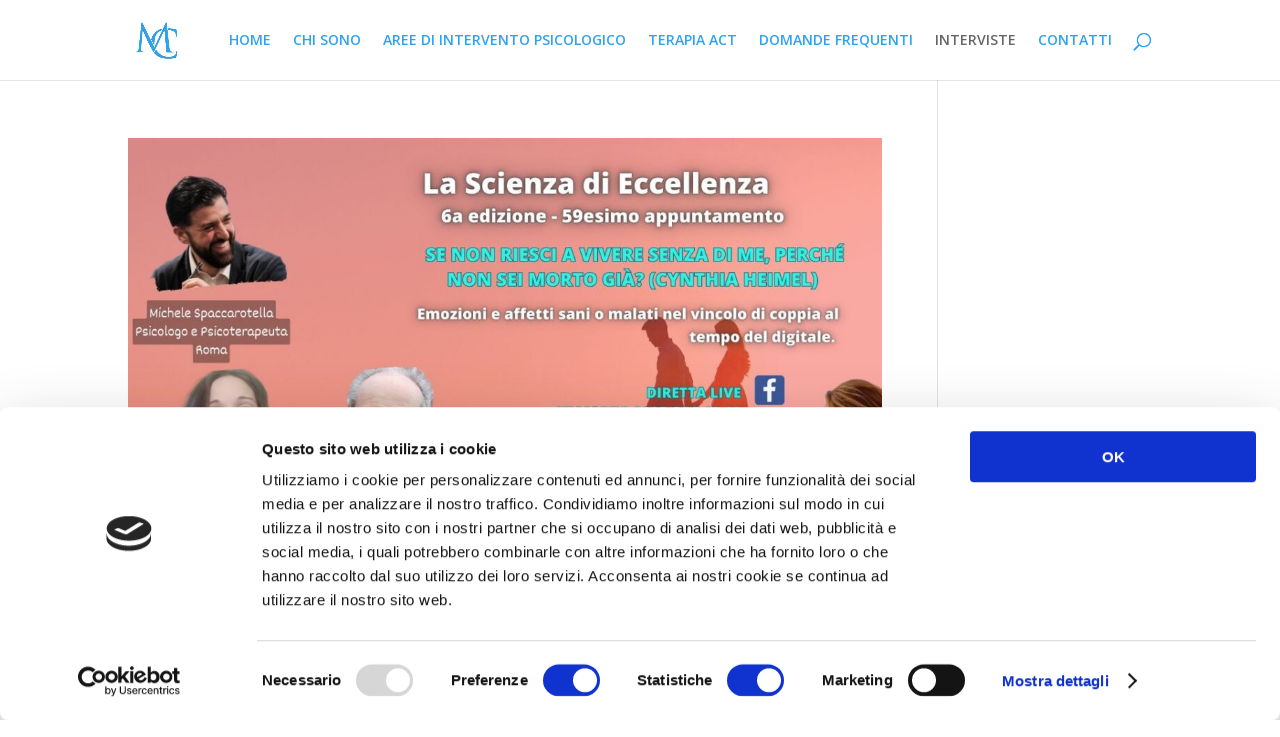

--- FILE ---
content_type: text/html; charset=UTF-8
request_url: https://www.martinacampolo.it/category/video/
body_size: 5948
content:
<!DOCTYPE html><html
lang=it-IT><head><meta
charset=UTF-8><meta
http-equiv=X-UA-Compatible content="IE=edge"><link
rel=pingback href=https://www.martinacampolo.it/xmlrpc.php> <script>document.documentElement.className='js';</script> <script>var et_site_url='https://www.martinacampolo.it';var et_post_id='0';function et_core_page_resource_fallback(a,b){"undefined"===typeof b&&(b=a.sheet.cssRules&&0===a.sheet.cssRules.length);b&&(a.onerror=null,a.onload=null,a.href?a.href=et_site_url+"/?et_core_page_resource="+a.id+et_post_id:a.src&&(a.src=et_site_url+"/?et_core_page_resource="+a.id+et_post_id))}</script><title>Video e Interviste | Dott.ssa Martina Campolo | Psicologo-Psicoterapeuta</title><link
rel=dns-prefetch href=//www.google.com><link
rel=dns-prefetch href=//fonts.googleapis.com><link
rel=dns-prefetch href=//s.w.org><link
rel=alternate type=application/rss+xml title="Dott.ssa Martina Campolo | Psicologo-Psicoterapeuta &raquo; Feed" href=https://www.martinacampolo.it/feed/><link
rel=alternate type=application/rss+xml title="Dott.ssa Martina Campolo | Psicologo-Psicoterapeuta &raquo; Feed dei commenti" href=https://www.martinacampolo.it/comments/feed/><link
rel=alternate type=application/rss+xml title="Dott.ssa Martina Campolo | Psicologo-Psicoterapeuta &raquo; Video e Interviste Feed della categoria" href=https://www.martinacampolo.it/category/video/feed/> <script>window._wpemojiSettings={"baseUrl":"https:\/\/s.w.org\/images\/core\/emoji\/12.0.0-1\/72x72\/","ext":".png","svgUrl":"https:\/\/s.w.org\/images\/core\/emoji\/12.0.0-1\/svg\/","svgExt":".svg","source":{"concatemoji":"https:\/\/www.martinacampolo.it\/wp-includes\/js\/wp-emoji-release.min.js?ver=5.2.21"}};!function(e,a,t){var n,r,o,i=a.createElement("canvas"),p=i.getContext&&i.getContext("2d");function s(e,t){var a=String.fromCharCode;p.clearRect(0,0,i.width,i.height),p.fillText(a.apply(this,e),0,0);e=i.toDataURL();return p.clearRect(0,0,i.width,i.height),p.fillText(a.apply(this,t),0,0),e===i.toDataURL()}function c(e){var t=a.createElement("script");t.src=e,t.defer=t.type="text/javascript",a.getElementsByTagName("head")[0].appendChild(t)}for(o=Array("flag","emoji"),t.supports={everything:!0,everythingExceptFlag:!0},r=0;r<o.length;r++)t.supports[o[r]]=function(e){if(!p||!p.fillText)return!1;switch(p.textBaseline="top",p.font="600 32px Arial",e){case"flag":return s([55356,56826,55356,56819],[55356,56826,8203,55356,56819])?!1:!s([55356,57332,56128,56423,56128,56418,56128,56421,56128,56430,56128,56423,56128,56447],[55356,57332,8203,56128,56423,8203,56128,56418,8203,56128,56421,8203,56128,56430,8203,56128,56423,8203,56128,56447]);case"emoji":return!s([55357,56424,55356,57342,8205,55358,56605,8205,55357,56424,55356,57340],[55357,56424,55356,57342,8203,55358,56605,8203,55357,56424,55356,57340])}return!1}(o[r]),t.supports.everything=t.supports.everything&&t.supports[o[r]],"flag"!==o[r]&&(t.supports.everythingExceptFlag=t.supports.everythingExceptFlag&&t.supports[o[r]]);t.supports.everythingExceptFlag=t.supports.everythingExceptFlag&&!t.supports.flag,t.DOMReady=!1,t.readyCallback=function(){t.DOMReady=!0},t.supports.everything||(n=function(){t.readyCallback()},a.addEventListener?(a.addEventListener("DOMContentLoaded",n,!1),e.addEventListener("load",n,!1)):(e.attachEvent("onload",n),a.attachEvent("onreadystatechange",function(){"complete"===a.readyState&&t.readyCallback()})),(n=t.source||{}).concatemoji?c(n.concatemoji):n.wpemoji&&n.twemoji&&(c(n.twemoji),c(n.wpemoji)))}(window,document,window._wpemojiSettings);</script> <meta
content="Divi v.3.23.3" name=generator><style>img.wp-smiley,img.emoji{display:inline !important;border:none !important;box-shadow:none !important;height:1em !important;width:1em !important;margin:0
.07em !important;vertical-align:-0.1em !important;background:none !important;padding:0
!important}</style><link
rel=stylesheet href=https://www.martinacampolo.it/wp-content/cache/minify/d0541.css media=all><link
rel=stylesheet id=divi-fonts-css  href='https://fonts.googleapis.com/css?family=Open+Sans:300italic,400italic,600italic,700italic,800italic,400,300,600,700,800&#038;subset=latin,latin-ext' type=text/css media=all><link
rel=stylesheet href=https://www.martinacampolo.it/wp-content/cache/minify/9b9b2.css media=all><style id=wpgdprc.css-inline-css>div.wpgdprc .wpgdprc-switch .wpgdprc-switch-inner:before{content:'Si'}div.wpgdprc .wpgdprc-switch .wpgdprc-switch-inner:after{content:'No'}</style> <script>if(document.location.protocol!="https:"){document.location=document.URL.replace(/^http:/i,"https:");}</script><script src=https://www.martinacampolo.it/wp-content/cache/minify/df983.js></script> <link
rel=https://api.w.org/ href=https://www.martinacampolo.it/wp-json/><link
rel=EditURI type=application/rsd+xml title=RSD href=https://www.martinacampolo.it/xmlrpc.php?rsd><link
rel=wlwmanifest type=application/wlwmanifest+xml href=https://www.martinacampolo.it/wp-includes/wlwmanifest.xml><meta
name=generator content="WordPress 5.2.21"><meta
name=viewport content="width=device-width, initial-scale=1.0, maximum-scale=1.0, user-scalable=0"><link
rel=icon href=https://www.martinacampolo.it/wp-content/uploads/2019/06/cropped-Untitled-7-2-32x32.jpg sizes=32x32><link
rel=icon href=https://www.martinacampolo.it/wp-content/uploads/2019/06/cropped-Untitled-7-2-192x192.jpg sizes=192x192><link
rel=apple-touch-icon-precomposed href=https://www.martinacampolo.it/wp-content/uploads/2019/06/cropped-Untitled-7-2-180x180.jpg><meta
name=msapplication-TileImage content=https://www.martinacampolo.it/wp-content/uploads/2019/06/cropped-Untitled-7-2-270x270.jpg><link
rel=stylesheet href=https://www.martinacampolo.it/wp-content/cache/minify/6808e.css media=all> <script id=Cookiebot src=https://consent.cookiebot.com/uc.js data-cbid=6aea70a4-33f0-4988-b151-0f9c4272a6fe async></script> </head><body
data-rsssl=1 class="archive category category-video category-25 et_pb_button_helper_class et_fixed_nav et_show_nav et_cover_background et_pb_gutter osx et_pb_gutters3 et_primary_nav_dropdown_animation_fade et_secondary_nav_dropdown_animation_fade et_pb_footer_columns4 et_header_style_left et_right_sidebar et_divi_theme et-db et_minified_js et_minified_css"><div
id=page-container><header
id=main-header data-height-onload=66><div
class="container clearfix et_menu_container"><div
class=logo_container>
<span
class=logo_helper></span>
<a
href=https://www.martinacampolo.it/>
<img
src=https://www.martinacampolo.it/wp-content/uploads/2019/06/Untitled-7-2.jpg alt="Dott.ssa Martina Campolo | Psicologo-Psicoterapeuta" id=logo data-height-percentage=54>
</a></div><div
id=et-top-navigation data-height=66 data-fixed-height=40><nav
id=top-menu-nav><ul
id=top-menu class=nav><li
id=menu-item-1018 class="menu-item menu-item-type-custom menu-item-object-custom menu-item-home menu-item-1018"><a
href=https://www.martinacampolo.it>HOME</a></li><li
id=menu-item-584 class="menu-item menu-item-type-post_type menu-item-object-page menu-item-584"><a
href=https://www.martinacampolo.it/chi-sono/>CHI SONO</a></li><li
id=menu-item-1112 class="menu-item menu-item-type-post_type menu-item-object-page menu-item-1112"><a
href=https://www.martinacampolo.it/areediinterventopsicologico/>AREE DI INTERVENTO PSICOLOGICO</a></li><li
id=menu-item-790 class="menu-item menu-item-type-post_type menu-item-object-page menu-item-790"><a
href=https://www.martinacampolo.it/terapia-act/>TERAPIA ACT</a></li><li
id=menu-item-821 class="menu-item menu-item-type-post_type menu-item-object-page menu-item-821"><a
href=https://www.martinacampolo.it/f-a-q/>DOMANDE FREQUENTI</a></li><li
id=menu-item-1176 class="menu-item menu-item-type-taxonomy menu-item-object-category current-menu-item menu-item-1176"><a
href=https://www.martinacampolo.it/category/video/ aria-current=page>INTERVISTE</a></li><li
id=menu-item-791 class="menu-item menu-item-type-post_type menu-item-object-page menu-item-791"><a
href=https://www.martinacampolo.it/contatti/>CONTATTI</a></li></ul></nav><div
id=et_top_search>
<span
id=et_search_icon></span></div><div
id=et_mobile_nav_menu><div
class="mobile_nav closed">
<span
class=select_page>Seleziona una pagina</span>
<span
class="mobile_menu_bar mobile_menu_bar_toggle"></span></div></div></div></div><div
class=et_search_outer><div
class="container et_search_form_container"><form
role=search method=get class=et-search-form action=https://www.martinacampolo.it/>
<input
type=search class=et-search-field placeholder="Cerca &hellip;" value name=s title=Cerca:></form>
<span
class=et_close_search_field></span></div></div></header><div
id=et-main-area><div
id=main-content><div
class=container><div
id=content-area class=clearfix><div
id=left-area><article
id=post-1202 class="et_pb_post post-1202 post type-post status-publish format-standard has-post-thumbnail hentry category-video"><a
class=entry-featured-image-url href=https://www.martinacampolo.it/2025/03/28/intervista-se-non-riesci-a-vivere-senza-di-me-perche-non-sei-gia-morto/>
<img
src=https://www.martinacampolo.it/wp-content/uploads/2025/03/locandina_martina-1080x675.jpg alt='[Intervista] Se non riesci a vivere senza di me, perchè non sei già morto?' width=1080 height=675>		</a><h2 class="entry-title"><a
href=https://www.martinacampolo.it/2025/03/28/intervista-se-non-riesci-a-vivere-senza-di-me-perche-non-sei-gia-morto/>[Intervista] Se non riesci a vivere senza di me, perchè non sei già morto?</a></h2><p
class=post-meta> da <span
class="author vcard"><a
href=https://www.martinacampolo.it/author/admin/ title="Post di admin" rel=author>admin</a></span> | <span
class=published>Mar 28, 2025</span> | <a
href=https://www.martinacampolo.it/category/video/ rel="category tag">Video e Interviste</a></p>...</article><article
id=post-1185 class="et_pb_post post-1185 post type-post status-publish format-standard has-post-thumbnail hentry category-video"><a
class=entry-featured-image-url href=https://www.martinacampolo.it/2022/05/13/il-bambino-dis-aggressivo-il-nuovo-libro-di-martina-campolo-e-massimo-pistoni/>
<img
src=https://www.martinacampolo.it/wp-content/uploads/2022/05/locandina_libro_disaggressivo-1080x675.jpg alt='Il Bambino Dis-Aggressivo, il nuovo libro di Martina Campolo e Massimo Pistoni' width=1080 height=675>		</a><h2 class="entry-title"><a
href=https://www.martinacampolo.it/2022/05/13/il-bambino-dis-aggressivo-il-nuovo-libro-di-martina-campolo-e-massimo-pistoni/>Il Bambino Dis-Aggressivo, il nuovo libro di Martina Campolo e Massimo Pistoni</a></h2><p
class=post-meta> da <span
class="author vcard"><a
href=https://www.martinacampolo.it/author/admin/ title="Post di admin" rel=author>admin</a></span> | <span
class=published>Mag 13, 2022</span> | <a
href=https://www.martinacampolo.it/category/video/ rel="category tag">Video e Interviste</a></p>“Il bambino dis-aggressivo”, il libro scientifico di tenore educativo e sociale scritto dalla psicologa e psicoterapeuta reggina Martina Campolo insieme allo psicomotricista Massimo Pistoni “Un viaggio esplorativo verso lo sviluppo armonico del comportamento...</article><article
id=post-1177 class="et_pb_post post-1177 post type-post status-publish format-standard has-post-thumbnail hentry category-video tag-intervista"><a
class=entry-featured-image-url href=https://www.martinacampolo.it/2020/05/29/limportanza-della-mediazione-familiare-intervista-alla-dott-ssa-martina-campolo/>
<img
src=https://www.martinacampolo.it/wp-content/uploads/2020/05/martina_campolo-1080x675.jpg alt='L’importanza della Mediazione familiare &#8211; Intervista alla Dott.ssa Martina Campolo' width=1080 height=675>		</a><h2 class="entry-title"><a
href=https://www.martinacampolo.it/2020/05/29/limportanza-della-mediazione-familiare-intervista-alla-dott-ssa-martina-campolo/>L’importanza della Mediazione familiare &#8211; Intervista alla Dott.ssa Martina Campolo</a></h2><p
class=post-meta> da <span
class="author vcard"><a
href=https://www.martinacampolo.it/author/admin/ title="Post di admin" rel=author>admin</a></span> | <span
class=published>Mag 29, 2020</span> | <a
href=https://www.martinacampolo.it/category/video/ rel="category tag">Video e Interviste</a></p>Chi è il Mediatore familiare? “La Mediazione familiare presenta molteplici benefici, di seguito un elenco dei più importanti ma non esaustivo: • Permette a tutti di esprimere serenamente il proprio punto di vista, attraverso una piena partecipazione delle parti, in un...</article><article
id=post-1173 class="et_pb_post post-1173 post type-post status-publish format-standard has-post-thumbnail hentry category-video tag-intervista tag-video"><a
class=entry-featured-image-url href=https://www.martinacampolo.it/2020/05/28/intervista-a-live-social-radio/>
<img
src=https://www.martinacampolo.it/wp-content/uploads/2020/05/2023-01-17.jpg alt='[VIDEO] La Terapia Familiare &#8211; Intervista a Live Social Radio' width=1080 height=675>		</a><h2 class="entry-title"><a
href=https://www.martinacampolo.it/2020/05/28/intervista-a-live-social-radio/>[VIDEO] La Terapia Familiare &#8211; Intervista a Live Social Radio</a></h2><p
class=post-meta> da <span
class="author vcard"><a
href=https://www.martinacampolo.it/author/admin/ title="Post di admin" rel=author>admin</a></span> | <span
class=published>Mag 28, 2020</span> | <a
href=https://www.martinacampolo.it/category/video/ rel="category tag">Video e Interviste</a></p>...</article><div
class="pagination clearfix"><div
class=alignleft></div><div
class=alignright></div></div></div></div></div></div><footer
id=main-footer><div
class=container><div
id=footer-widgets class=clearfix><div
class=footer-widget><div
id=media_image-2 class="fwidget et_pb_widget widget_media_image"><img
width=220 height=197 src=https://www.martinacampolo.it/wp-content/uploads/2019/06/logopie.jpg class="image wp-image-1144  attachment-full size-full" alt style="max-width: 100%; height: auto;"></div></div><div
class=footer-widget><div
id=text-5 class="fwidget et_pb_widget widget_text"><div
class=textwidget><p>Iscritta all&#8217;Albo degli Psicologi della Calabria n.ro 1207</p><p>Phone : +39 329 339 0807<br>
Mail : martina.campolo@gmail.com<br>
<a
href=https://www.martinacampolo.it/privacy-policy/>Privacy Policy</a><br>
<a
href=https://www.martinacampolo.it/cookie-policy/>Cookie Policy</a></p></div></div></div><div
class=footer-widget><div
id=nav_menu-2 class="fwidget et_pb_widget widget_nav_menu"><h4 class="title">Menu</h4><div
class=menu-footer-menu-container><ul
id=menu-footer-menu class=menu><li
id=menu-item-947 class="menu-item menu-item-type-post_type menu-item-object-page menu-item-947"><a
href=https://www.martinacampolo.it/chi-sono/>Chi Sono</a></li><li
id=menu-item-946 class="menu-item menu-item-type-post_type menu-item-object-page menu-item-946"><a
href=https://www.martinacampolo.it/contatti/>Contatti</a></li><li
id=menu-item-948 class="menu-item menu-item-type-post_type menu-item-object-page menu-item-948"><a
href=https://www.martinacampolo.it/counseling-criminologico/>Counseling Criminologico</a></li><li
id=menu-item-949 class="menu-item menu-item-type-post_type menu-item-object-page menu-item-949"><a
href=https://www.martinacampolo.it/consulenza-psicologica/>Consulenza Psicologica</a></li><li
id=menu-item-945 class="menu-item menu-item-type-post_type menu-item-object-page menu-item-945"><a
href=https://www.martinacampolo.it/f-a-q/>F.A.Q.</a></li></ul></div></div></div><div
class=footer-widget><div
id=nav_menu-3 class="fwidget et_pb_widget widget_nav_menu"><h4 class="title">Aree di Intervento</h4><div
class=menu-aree-di-intervento-psicologico-container><ul
id=menu-aree-di-intervento-psicologico class=menu><li
id=menu-item-950 class="menu-item menu-item-type-post_type menu-item-object-page menu-item-950"><a
href=https://www.martinacampolo.it/terapia-act/>Terapia ACT</a></li><li
id=menu-item-951 class="menu-item menu-item-type-post_type menu-item-object-page menu-item-951"><a
href=https://www.martinacampolo.it/aree-di-intervento-psicologico/disturbi-dellumore/>Disturbi dell&#8217;umore</a></li><li
id=menu-item-952 class="menu-item menu-item-type-post_type menu-item-object-page menu-item-952"><a
href=https://www.martinacampolo.it/aree-di-intervento-psicologico/attacchi-di-panico-disturbi-dansia-e-fobie/>Attacchi di panico, disturbi d’ansia e fobie</a></li><li
id=menu-item-953 class="menu-item menu-item-type-post_type menu-item-object-page menu-item-953"><a
href=https://www.martinacampolo.it/aree-di-intervento-psicologico/terapia-familiare-2/>Terapia Familiare</a></li><li
id=menu-item-954 class="menu-item menu-item-type-post_type menu-item-object-page menu-item-954"><a
href=https://www.martinacampolo.it/aree-di-intervento-psicologico/disturbi-alimentari/>Disturbi Alimentari</a></li></ul></div></div></div></div></div><div
id=footer-bottom><div
class="container clearfix"></div></div></footer></div></div><div
class="ccw_plugin chatbot" style="bottom:10px; right:10px;"><div
class="style4 animated no-animation ccw-no-hover-an">
<a
target=_blank href="https://web.whatsapp.com/send?phone=393293390807&text=" class=nofocus><div
class="chip style-4 ccw-analytics" id=style-4 data-ccw=style-4 style="background-color: #e4e4e4; color: rgba(0, 0, 0, 0.6)">
<img
src=https://www.martinacampolo.it/wp-content/plugins/click-to-chat-for-whatsapp/./assets/img/whatsapp-logo-32x32.png  class=ccw-analytics id=s4-icon data-ccw=style-4 alt=WhatsApp>
Hai bisogno di Info? Clicca qui!</div>
</a></div></div> <script></script> <script>var ht_ccw_var={"page_title":"[VIDEO] La Terapia Familiare \u2013 Intervista a Live Social Radio","google_analytics":"","ga_category":"","ga_action":"","ga_label":"","fb_analytics":"","fb_event_name":"","p1_value":"","p2_value":"","p3_value":"","p1_name":"","p2_name":"","p3_name":""};</script> <script src=https://www.martinacampolo.it/wp-content/cache/minify/6453f.js></script> <script>var wpcf7={"apiSettings":{"root":"https:\/\/www.martinacampolo.it\/wp-json\/contact-form-7\/v1","namespace":"contact-form-7\/v1"},"cached":"1"};</script> <script src=https://www.martinacampolo.it/wp-content/cache/minify/0fef6.js></script> <script src='https://www.google.com/recaptcha/api.js?render=6Lf0cKcUAAAAABbSH-BSQn4PFQSD4MEgS_jTP0EI&#038;ver=3.0'></script> <script>var DIVI={"item_count":"%d Item","items_count":"%d Items"};var et_shortcodes_strings={"previous":"Precedente","next":"Avanti"};var et_pb_custom={"ajaxurl":"https:\/\/www.martinacampolo.it\/wp-admin\/admin-ajax.php","images_uri":"https:\/\/www.martinacampolo.it\/wp-content\/themes\/Divi\/images","builder_images_uri":"https:\/\/www.martinacampolo.it\/wp-content\/themes\/Divi\/includes\/builder\/images","et_frontend_nonce":"02c0679f0b","subscription_failed":"Si prega di verificare i campi di seguito per assicurarsi di aver inserito le informazioni corrette.","et_ab_log_nonce":"bd240a0686","fill_message":"Compila i seguenti campi:","contact_error_message":"Per favore, correggi i seguenti errori:","invalid":"E-mail non valido","captcha":"Captcha","prev":"Indietro","previous":"Precedente","next":"Accanto","wrong_captcha":"Hai inserito un numero errato nei captcha.","ignore_waypoints":"no","is_divi_theme_used":"1","widget_search_selector":".widget_search","is_ab_testing_active":"","page_id":"1202","unique_test_id":"","ab_bounce_rate":"5","is_cache_plugin_active":"no","is_shortcode_tracking":"","tinymce_uri":""};var et_pb_box_shadow_elements=[];</script> <script src=https://www.martinacampolo.it/wp-content/cache/minify/7e0f3.js></script> <script>var wpgdprcData={"ajaxURL":"https:\/\/www.martinacampolo.it\/wp-admin\/admin-ajax.php","ajaxSecurity":"fdf3a434ca","isMultisite":"","path":"\/","blogId":""};</script> <script src=https://www.martinacampolo.it/wp-content/cache/minify/9a18a.js></script> <script>(function(grecaptcha,sitekey,actions){var wpcf7recaptcha={execute:function(action){grecaptcha.execute(sitekey,{action:action}).then(function(token){var forms=document.getElementsByTagName('form');for(var i=0;i<forms.length;i++){var fields=forms[i].getElementsByTagName('input');for(var j=0;j<fields.length;j++){var field=fields[j];if('g-recaptcha-response'===field.getAttribute('name')){field.setAttribute('value',token);break;}}}});},executeOnHomepage:function(){wpcf7recaptcha.execute(actions['homepage']);},executeOnContactform:function(){wpcf7recaptcha.execute(actions['contactform']);},};grecaptcha.ready(wpcf7recaptcha.executeOnHomepage);document.addEventListener('change',wpcf7recaptcha.executeOnContactform,false);document.addEventListener('wpcf7submit',wpcf7recaptcha.executeOnHomepage,false);})(grecaptcha,'6Lf0cKcUAAAAABbSH-BSQn4PFQSD4MEgS_jTP0EI',{"homepage":"homepage","contactform":"contactform"});</script> </body></html>

--- FILE ---
content_type: application/x-javascript
request_url: https://www.martinacampolo.it/wp-content/cache/minify/6453f.js
body_size: 300
content:
jQuery(document).ready(function(){jQuery(".inline_issue").prev("p").css("display","inline");jQuery('.ccw-an').hover(add,remove);function add(){jQuery(this).addClass('animated infinite');}
function remove(){jQuery(this).removeClass('animated infinite');}});var url=window.location.href;var google_analytics=ht_ccw_var.google_analytics;var fb_analytics=ht_ccw_var.fb_analytics;var title=ht_ccw_var.page_title;ht_ccw_clickevent();function ht_ccw_clickevent(){var ccw_plugin=document.querySelector('.ccw_plugin');if(ccw_plugin){ccw_plugin.addEventListener('click',ht_ccw_clicked);}}
function ht_ccw_clicked(){if('true'==google_analytics){google_analytics_event();}
if('true'==fb_analytics){fb_analytics_event();}}
function google_analytics_event(){var ga_category=ht_ccw_var.ga_category.replace('{{url}}',url).replace('{{title}}',title);var ga_action=ht_ccw_var.ga_action.replace('{{url}}',url).replace('{{title}}',title);var ga_label=ht_ccw_var.ga_label.replace('{{url}}',url).replace('{{title}}',title);if("ga"in window){tracker=ga.getAll()[0];if(tracker)tracker.send("event",ga_category,ga_action,ga_label);}else if("gtag"in window){gtag('event',ga_action,{'event_category':ga_category,'event_label':ga_label,});}}
function fb_analytics_event(){var p1_value=ht_ccw_var.p1_value.replace('{{url}}',url).replace('{{title}}',title);var p2_value=ht_ccw_var.p2_value.replace('{{url}}',url).replace('{{title}}',title);var p3_value=ht_ccw_var.p3_value.replace('{{url}}',url).replace('{{title}}',title);logFb_analyticsEvent(p1_value,p2_value,p3_value)}
function logFb_analyticsEvent(p1_value,p2_value,p3_value){var p1_name=ht_ccw_var.p1_name;var p2_name=ht_ccw_var.p2_name;var p3_name=ht_ccw_var.p3_name;var fb_event_name=ht_ccw_var.fb_event_name;var params={};params[p1_name]=p1_value;params[p2_name]=p2_value;params[p3_name]=p3_value;FB.AppEvents.logEvent(fb_event_name,null,params);}